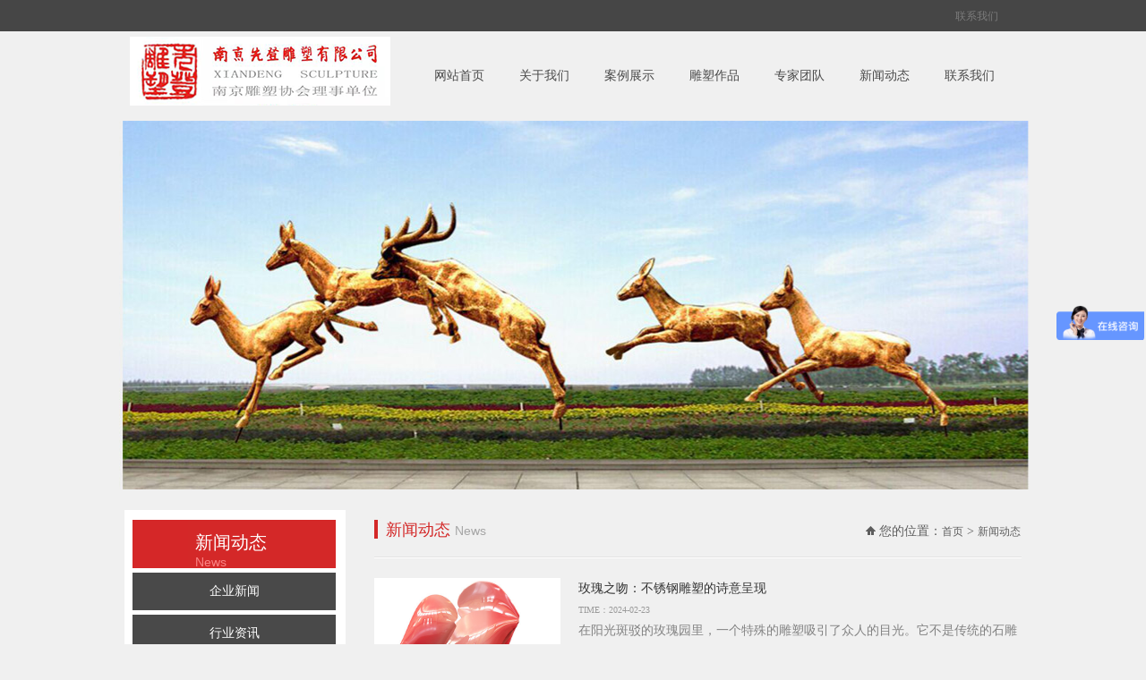

--- FILE ---
content_type: text/html
request_url: http://www.dsys2000.cn/newslist/list-2-21.html
body_size: 6590
content:
<!DOCTYPE html PUBLIC "-//W3C//DTD XHTML 1.0 Transitional//EN" "http://www.w3.org/TR/xhtml1/DTD/xhtml1-transitional.dtd">
<html xmlns="http://www.w3.org/1999/xhtml">
<head>
<meta http-equiv="Content-Type" content="text/html; charset=gb2312" />
<title>新闻动态-南京先登雕塑公司</title>
<meta name="Keywords" content="雕塑,南京雕塑,雕塑制作厂家,雕塑制作,雕塑制作厂,南京雕塑制作厂家,南京雕塑制作,不锈钢雕塑制作,玻璃钢雕塑制作,南京雕塑厂,不锈钢雕塑,玻璃钢雕塑,南京不锈蚀钢雕塑,南京玻璃钢雕塑" >
<meta name="Description" content="南京雕塑制作厂家找南京先登雕塑，南京先登雕塑厂专业从事各类雕塑制作设计，同时承接不锈钢雕塑、铸铜锻铜雕塑、玻璃钢雕塑制作加工和安装。南京雕塑制作厂家哪家好选南京先登雕塑厂。" >
<link href="/favicon.ico" rel="shortcut icon">
<link rel="stylesheet" type="text/css" href="/Templates/taoxin/css/css.css" />
<link rel="stylesheet" type="text/css" href="/Templates/taoxin/css/master.css" />	
<script type="text/javascript" src="/Templates/taoxin/js/jquery.js"></script>
<script type="text/javascript" src="/Templates/taoxin/js/slide.js"></script>
<script type="text/javascript" src="/Templates/taoxin/js/lihe.js"></script>
<!--[if IE]>
<script src="/Templates/taoxin/js/html5.js" type="text/javascript"></script>
<![endif]-->
</head>
<body>
<div class="top">
    <div class="top_cen"> 
      <ul>
       
        <li><a href="/contactus.html">联系我们</a> </li>
       
      </ul>
    </div>
  </div>
  <!--top-->
  <div class="header">
    <div class="header_lf"><a href="/"><img src="/Templates/taoxin/images/logo.png" alt="南京雕塑制作厂家先登雕塑" /></a></div>
    <div class="header_rt">
      <ul id="nav">
        <li class="mainlevel" id="mainlevel_01"><a href="/" id="MyHead_btag1"class="grey" >网站首页</a></li>
         
	    <li class="mainlevel" id="mainlevel_02"><a href="/aboutus.html" id="MyHead_btag2"  class="grey" >关于我们</a>
          <ul id="sub_01">
            
            <li><a href="/gsjj.html" >公司简介</a></li>
              
            <li><a href="/gswh.html" >企业文化</a></li>
              
            <li><a href="/ldzc.html" >厂区展示</a></li>
              
            <li><a href="/albumtlist/list-11-1.html" >荣誉资质</a></li>
              
            <li><a href="/fzlc.html" >合作客户</a></li>
              
            <li><a href="/jobtlist/list-46-1.html" >招聘启事</a></li>
              
          </ul>
        </li>
	   
	    <li class="mainlevel" id="mainlevel_02"><a href="/productlist/list-3-1.html" id="MyHead_btag2"  class="grey" >案例展示</a>
          <ul id="sub_01">
            
            <li><a href="/productlist/list-15-1.html" >城市雕塑制作</a></li>
              
            <li><a href="/productlist/list-16-1.html" >公共雕塑制作</a></li>
              
            <li><a href="/productlist/list-17-1.html" >园林景观制作</a></li>
              
            <li><a href="/productlist/list-43-1.html" >人物肖像制作</a></li>
              
            <li><a href="/productlist/list-53-1.html" >玻璃钢雕塑制作</a></li>
              
            <li><a href="/productlist/list-52-1.html" >铸铜锻铜雕塑制作</a></li>
              
            <li><a href="/productlist/list-51-1.html" >不锈钢雕塑制作</a></li>
              
            <li><a href="/productlist/list-18-1.html" >浮雕壁画制作</a></li>
              
            <li><a href="/productlist/list-19-1.html" >彩绘贴金</a></li>
              
            <li><a href="/productlist/list-34-1.html" >宗教造像</a></li>
              
            <li><a href="/productlist/list-45-1.html" >名家书画</a></li>
              
            <li><a href="/productlist/list-33-1.html" >石刻铭文</a></li>
              
            <li><a href="/productlist/list-32-1.html" >膜结构工程</a></li>
              
            <li><a href="/productlist/list-50-1.html" >铜鼎铸造</a></li>
              
            <li><a href="/html/about/diaosuchuzu.html" >雕塑租赁服务</a></li>
              
          </ul>
        </li>
	   
	    <li class="mainlevel" id="mainlevel_02"><a href="/productlist/list-4-1.html" id="MyHead_btag2"  class="grey" >雕塑作品</a>
          <ul id="sub_01">
            
            <li><a href="/productlist/list-20-1.html" >作品赏析</a></li>
              
          </ul>
        </li>
	   
	    <li class="mainlevel" id="mainlevel_02"><a href="/newslist/list-14-1.html" id="MyHead_btag2"  class="grey" >专家团队</a>
          <ul id="sub_01">
            
            <li><a href="/newslist/list-38-1.html" >设计团队</a></li>
              
            <li><a href="/newslist/list-39-1.html" >制作团队</a></li>
              
          </ul>
        </li>
	   
	    <li class="mainlevel" id="mainlevel_02"><a href="/newslist/list-2-1.html" id="MyHead_btag2"  class="grey" >新闻动态</a>
          <ul id="sub_01">
            
            <li><a href="/newslist/list-12-1.html" >企业新闻</a></li>
              
            <li><a href="/newslist/list-13-1.html" >行业资讯</a></li>
              
            <li><a href="/newslist/list-21-1.html" >雕塑知识</a></li>
              
            <li><a href="/videolist/list-24-1.html" >视频中心</a></li>
              
            <li><a href="/newslist/list-31-1.html" >通知公告</a></li>
              
          </ul>
        </li>
	   
	    <li class="mainlevel" id="mainlevel_02"><a href="/contactus.html" id="MyHead_btag2"  class="grey" >联系我们</a>
          <ul id="sub_01">
            
            <li><a href="/lxfs.html" >联系方式</a></li>
              
            <li><a href="/gbook/" >在线咨询</a></li>
              
            <li><a href="/about/about-29.html" >地理位置</a></li>
              
            <li><a href="/jtxl.html" >交通线路</a></li>
              
            <li><a href="/downlist/list-25-1.html" >资料下载</a></li>
              
          </ul>
        </li>
	   
      </ul>
    </div>
  </div>

<div class="nybanner">
  <div class="nybanc" style="background:url(/Images/nopic.jpg) no-repeat center;">&nbsp;</div>
</div>
<div class="ny">
    <div class="nyl">
    <div class="nystop">
	  <div class="cp">新闻动态<br><span>News</span></div>
	</div>
	<div class="nysbai">
	  <div class="rf1">
      
	  <a href='/newslist/list-12-1.html' >企业新闻</a>
      
	  <a href='/newslist/list-13-1.html' >行业资讯</a>
      
	  <a href='/newslist/list-21-1.html' >雕塑知识</a>
      
	  <a href='/videolist/list-24-1.html' >视频中心</a>
      
	  <a href='/newslist/list-31-1.html' >通知公告</a>
      
	  </div>
	</div>
    <div class="clear" style="height:10px"></div>	
    <div class="nyads"><script src="/inc/AspCms_AdvJs.asp?id=4" language="JavaScript"></script></div>
    <div class="clear" style="height:10px"></div>
  </div>
  <div class="nyr">
    <div class="nyrtop">
	  <div class="cp">
	    <div class="cpl">新闻动态<span>News</span></div>
		<div class="cpr"><img src="/Templates/taoxin/images/wz.jpg" />&nbsp;您的位置：<a href="/" title="首页">首页</a> > <a href="/newslist/list-2-1.html">新闻动态</a></div>
	  </div>
	</div>
	<div class="nyrbai">
      
      <div class="nynews">
	   <ul>
        
	     <li>
		   <div class="pl"><a href="/news/gsnews-1361.html" target="_blank"><img src="/upLoad/news/month_2402/202402231637138550.jpg" alt="玫瑰之吻：不锈钢雕塑的诗意呈现" /></a></div>
		   <div class="pr">
		     <div class="pt"><a href="/news/gsnews-1361.html" title="玫瑰之吻：不锈钢雕塑的诗意呈现" target="_blank">玫瑰之吻：不锈钢雕塑的诗意呈现</a></div>
			 <div class="ptime">TIME：2024-02-23</div>
			 <div class="pc">在阳光斑驳的玫瑰园里，一个特殊的雕塑吸引了众人的目光。它不是传统的石雕或铜雕，而是一个用不锈钢材料精心打造的现代雕塑。这个雕塑呈现了玫瑰花与嘴巴的造型，设计师是富有创意的东郭老师。它的存在，就像是一个...</div>
			 <div class="pm"><a href="/news/gsnews-1361.html" target="_blank"><img src="/Templates/taoxin/images/more.jpg" /></a></div>
		   </div>
		 </li>
         
	     <li>
		   <div class="pl"><a href="/news/gsnews-1360.html" target="_blank"><img src="/upLoad/news/month_2402/202402221710048668.jpg" alt="金属雕塑《三阳开泰》的材质、工艺与象征意义" /></a></div>
		   <div class="pr">
		     <div class="pt"><a href="/news/gsnews-1360.html" title="金属雕塑《三阳开泰》的材质、工艺与象征意义" target="_blank">金属雕塑《三阳开泰》的材质、工艺与象征意义</a></div>
			 <div class="ptime">TIME：2024-02-22</div>
			 <div class="pc">在这个充满艺术气息的时代，雕塑作品以其独特的艺术形式和深邃的文化内涵，成为我们生活中的一道亮丽风景线。今天，我们将详细解读一件引人注目的金属雕塑作品——《三阳开泰》。《三阳开泰》的作者是著名雕塑家东郭...</div>
			 <div class="pm"><a href="/news/gsnews-1360.html" target="_blank"><img src="/Templates/taoxin/images/more.jpg" /></a></div>
		   </div>
		 </li>
         
	     <li>
		   <div class="pl"><a href="/news/gsnews-1359.html" target="_blank"><img src="/upLoad/news/month_2402/202402211636401513.jpg" alt="大风起兮云飞扬——郭爱军泥塑作品的魅力与思考" /></a></div>
		   <div class="pr">
		     <div class="pt"><a href="/news/gsnews-1359.html" title="大风起兮云飞扬——郭爱军泥塑作品的魅力与思考" target="_blank">大风起兮云飞扬——郭爱军泥塑作品的魅力与思考</a></div>
			 <div class="ptime">TIME：2024-02-21</div>
			 <div class="pc">在当代艺术领域，郭爱军的作品以其独特的风格和深刻的内涵引起了广泛的关注。其泥塑作品“大风起兮云飞扬”更是如此，它不仅展现了郭爱军的艺术才华，更传达了一种深刻的思考和情感。首先，从作品的风格来看，“大风...</div>
			 <div class="pm"><a href="/news/gsnews-1359.html" target="_blank"><img src="/Templates/taoxin/images/more.jpg" /></a></div>
		   </div>
		 </li>
         
	     <li>
		   <div class="pl"><a href="/news/news-1358.html" target="_blank"><img src="/upLoad/news/month_2402/202402201702331909.jpg" alt="《绿肥红瘦》雕塑：探索艺术价值与未来发展潜力" /></a></div>
		   <div class="pr">
		     <div class="pt"><a href="/news/news-1358.html" title="《绿肥红瘦》雕塑：探索艺术价值与未来发展潜力" target="_blank">《绿肥红瘦》雕塑：探索艺术价值与未来发展潜力</a></div>
			 <div class="ptime">TIME：2024-02-20</div>
			 <div class="pc">在当代艺术领域中，雕塑作品的艺术价值与其所表达的概念、情感、设计技巧和材料选择密切相关。由知名艺术家东郭所创作的《绿肥红瘦》雕塑制作，以其独特的材质和设计理念，展现了非凡的艺术魅力与未来发展潜力。首先...</div>
			 <div class="pm"><a href="/news/news-1358.html" target="_blank"><img src="/Templates/taoxin/images/more.jpg" /></a></div>
		   </div>
		 </li>
         
	     <li>
		   <div class="pl"><a href="/news/gsnews-1357.html" target="_blank"><img src="/upLoad/news/month_2402/202402191547488169.jpg" alt="四时平安——苹果雕塑的魅力" /></a></div>
		   <div class="pr">
		     <div class="pt"><a href="/news/gsnews-1357.html" title="四时平安——苹果雕塑的魅力" target="_blank">四时平安——苹果雕塑的魅力</a></div>
			 <div class="ptime">TIME：2024-02-19</div>
			 <div class="pc">一个名为“四时平安”的苹果雕塑。这不仅仅是一个简单的艺术品，更是设计师东郭老师内心世界的完美诠释。“四时平安”这个名字，仿佛蕴含了四季的轮回、时间的流转，以及人们对美好生活的祈愿。而苹果这一形态，又代...</div>
			 <div class="pm"><a href="/news/gsnews-1357.html" target="_blank"><img src="/Templates/taoxin/images/more.jpg" /></a></div>
		   </div>
		 </li>
         
	     <li>
		   <div class="pl"><a href="/news/dszs-1296.html" target="_blank"><img src="/upLoad/news/month_2306/202306121653444317.jpg" alt="什么样的雕塑设计称为好的雕塑设计呢？" /></a></div>
		   <div class="pr">
		     <div class="pt"><a href="/news/dszs-1296.html" title="什么样的雕塑设计称为好的雕塑设计呢？" target="_blank">什么样的雕塑设计称为好的雕塑设计呢？</a></div>
			 <div class="ptime">TIME：2024-02-18</div>
			 <div class="pc">好的雕塑设计是一种独特的艺术形式，它可以通过形态、材料和色彩等多种元素来表达作者的创意和思想。一个好的雕塑设计不仅要具有美学价值，还要能够引起观众的共鸣和思考。一个好的雕塑设计应该具有美感。这包括了形...</div>
			 <div class="pm"><a href="/news/dszs-1296.html" target="_blank"><img src="/Templates/taoxin/images/more.jpg" /></a></div>
		   </div>
		 </li>
         
	     <li>
		   <div class="pl"><a href="/news/dszs-1128.html" target="_blank"><img src="/upLoad/news/month_2101/202101121628171403.gif" alt="广场雕塑制作的起源！" /></a></div>
		   <div class="pr">
		     <div class="pt"><a href="/news/dszs-1128.html" title="广场雕塑制作的起源！" target="_blank">广场雕塑制作的起源！</a></div>
			 <div class="ptime">TIME：2024-02-02</div>
			 <div class="pc">广场雕塑制作最初是起源于欧洲那边，最开始是起到一个点缀建筑和美化城市的作用。后来慢慢的，广场雕塑制作的影响力使这一种公众文化逐渐的处在一个独立的位置，就不再成为建筑物或者是广场的依附品。广场雕塑制作是...</div>
			 <div class="pm"><a href="/news/dszs-1128.html" target="_blank"><img src="/Templates/taoxin/images/more.jpg" /></a></div>
		   </div>
		 </li>
         
	     <li>
		   <div class="pl"><a href="/news/news-1199.html" target="_blank"><img src="/upLoad/news/month_2112/202112081556387496.jpg" alt="今天咋们来聊一聊翅膀造型雕塑制作的寓意！" /></a></div>
		   <div class="pr">
		     <div class="pt"><a href="/news/news-1199.html" title="今天咋们来聊一聊翅膀造型雕塑制作的寓意！" target="_blank">今天咋们来聊一聊翅膀造型雕塑制作的寓意！</a></div>
			 <div class="ptime">TIME：2024-02-01</div>
			 <div class="pc">做雕塑制作肯定都会有一定的寓意在里面！比如根据使用地点、场合等来深化他的造型与寓意！今天我们就说一说翅膀雕塑的寓意吧!现在越来越多的场景雕塑制作喜欢用翅膀型雕塑制作来装饰！翅膀有一系列美好的寓意：展翅...</div>
			 <div class="pm"><a href="/news/news-1199.html" target="_blank"><img src="/Templates/taoxin/images/more.jpg" /></a></div>
		   </div>
		 </li>
         
	     <li>
		   <div class="pl"><a href="/news/gsnews-1356.html" target="_blank"><img src="/upLoad/news/month_2401/202401311631199846.jpg" alt="&#8203;雕塑制作的艺术与工艺" /></a></div>
		   <div class="pr">
		     <div class="pt"><a href="/news/gsnews-1356.html" title="&#8203;雕塑制作的艺术与工艺" target="_blank">&#8203;雕塑制作的艺术与工艺</a></div>
			 <div class="ptime">TIME：2024-01-31</div>
			 <div class="pc">雕塑制作是一门融合艺术与工艺的技艺，它要求雕塑家具备独特的创意、精湛的技艺以及对材料的深入了解。在雕塑制作过程中，艺术家们通过巧妙的构思和精湛的技艺，将一块块平凡的物质转化为具有审美价值的艺术品。雕塑...</div>
			 <div class="pm"><a href="/news/gsnews-1356.html" target="_blank"><img src="/Templates/taoxin/images/more.jpg" /></a></div>
		   </div>
		 </li>
         
	     <li>
		   <div class="pl"><a href="/news/news-1250.html" target="_blank"><img src="/upLoad/news/month_2210/202210191507525331.jpg" alt="今天我们来分享几组园林景观制作供您选择！" /></a></div>
		   <div class="pr">
		     <div class="pt"><a href="/news/news-1250.html" title="今天我们来分享几组园林景观制作供您选择！" target="_blank">今天我们来分享几组园林景观制作供您选择！</a></div>
			 <div class="ptime">TIME：2024-01-30</div>
			 <div class="pc">现在越来越多的地方喜欢用雕塑制作来装饰空间，特别是园林景观雕塑，但是在方案的选择上举棋不定。今天就听先登雕塑小编给您介绍几款园林景观制作：1、铜缸铜缸又名铜雕风水缸，是园林雕塑中的吸财之物。这源于古代...</div>
			 <div class="pm"><a href="/news/news-1250.html" target="_blank"><img src="/Templates/taoxin/images/more.jpg" /></a></div>
		   </div>
		 </li>
         
	   </ul>
	 </div>
     
	 <div class="pages"><a href='/newslist/list-2-1.html'>首页</a><a href='/newslist/list-2-20.html'>上一页</a><a href="/newslist/list-2-20.html">20</a><span class='nolink'>21</span><a href="/newslist/list-2-22.html">22</a><a href="/newslist/list-2-23.html">23</a><a href="/newslist/list-2-24.html">24</a><a href='/newslist/list-2-22.html'>下一页</a><a href='/newslist/list-2-93.html'>尾页</a> </div>
      
	</div>
  </div>
</div>


<script type="text/javascript" src="/inc/AspCms_Statistics.asp"></script><div class="footer_c">
    <div class="footer">
        <div class="f_content"><p align="left">先登南京<a href="http://www.dsys2000.cn">雕塑制作厂家</a>主营 | <a href="http://www.dsys2000.cn/">雕塑制作</a>  | <a href="http://www.dsys2000.cn/">不锈钢雕塑制作</a> | <a href="http://www.dsys2000.cn/productlist/list-52-1.html">铜雕塑制作</a> | <a href="http://www.dsys2000.cn/">玻璃钢雕塑制作</a> <br />
            地址：南京市江宁区谷里街道牛首大道振容路1号 &nbsp;&nbsp;&nbsp; &nbsp; 手机：13913818982 <br />
        版权所有：南京先登雕塑公司&nbsp;</p>   
        </div>
        <div class="share_i fr">
            <div class="xml_map"> <!-- 跳转到联系我们 -->
                <a href="/sitemap.txt">
                    网站地图（xml/html）
                </a>
            </div>
        </div>
    </div>
</div><script>
var _hmt = _hmt || [];
(function() {
  var hm = document.createElement("script");
  hm.src = "https://hm.baidu.com/hm.js?5891d48c6a2bfac1f31c66594325dd0e";
  var s = document.getElementsByTagName("script")[0]; 
  s.parentNode.insertBefore(hm, s);
})();
</script>
<script type="text/javascript" src="https://s5.cnzz.com/z_stat.php?id=1277589602&web_id=1277589602"></script> 
</body>
</html>

--- FILE ---
content_type: text/css
request_url: http://www.dsys2000.cn/Templates/taoxin/css/css.css
body_size: 5998
content:
/* 通用默认样式-------------------------------------- */
body {background-color:#F0F0F0;margin:0px;text-align:center; font-size:12px; color:#494949; font-family:Microsoft YaHei,"宋体";}
td {font-family:"宋体";font-size: 13px;color:#494949;WORD-WRAP: break-word;}
ul{border:0px; padding:0px; margin:0px;}
li{border:0px; padding:0px; margin:0px; list-style-type:none;}
span{border:0px; padding:0px; margin:0px;}
p{border:0px; padding:0px; margin:0px;}
div{border:0px; padding:0px; margin:0px;}
from{border:0px; padding:0px; margin:0px; font-size:12px;}
img{border:0px; padding:0px; margin:0px;}
A:link   {font-family:Microsoft YaHei,"宋体";font-size:12px;color: #494949; text-decoration:none;}
A:visited{font-family:Microsoft YaHei,"宋体";font-size:12px;color: #494949; text-decoration:none;}
A:hover  {font-family:Microsoft YaHei,"宋体";font-size:12px;color: #D42828; text-decoration:none;}
A:active {font-family:Microsoft YaHei,"宋体";font-size:12px;color: #D42828; text-decoration:none;}
.clear { clear:both;}

/*头部样式*/
.top{width:100%; height:35px; background:#464646; clear:both;}
.top_cen{width:980px; height:35px; margin:0 auto;}
.top_cen ul{float:right; height:100%;}
.top_cen ul li{float:left; line-height:35px; color:#7c7c7c;}
.top_cen ul li a{padding:0px 15px; font-family:"宋体"; color:#7c7c7c;}
.top_cen ul li a:hover{color:#fff;}
.top_cen img{float:right; padding:7px 0px 0px 10px}
.header{width:990px; height:100px; margin:0 auto; clear:both;}
.header_lf{float:left; padding-top:20px;}
.header_rt{float:right; width:670px; height:100%;}
.grey{color:#666;}
#nav{width:100%; margin:auto;}
#nav .mainlevel{float:left; width:95px;/*IE6 only*/ height:100px; line-height:100px; background:none;}
#nav .mainlevel a{width:95px; text-decoration:none; font-family:"微软雅黑"; line-height:100px; display:block; text-align:center; font-size:14px; margin-left:0px;}
#nav .mainlevel a:hover,.mainlevel a.active{color:#fff; text-decoration:none; background:url(../images/nav_libg.jpg) no-repeat center;}
#nav .mainlevel ul{display:none; position:absolute; background:#eb7724; padding:10px 0px; z-index:99;}
#nav .mainlevel li{width:95px;/*IE6 only*/ height:30px; line-height:30px;}
#nav .mainlevel li a{width:100%;/*IE6 only*/height:22px; display:block; background:none; color:#fff; line-height:30px; font-size:12px; font-weight:normal;}
#nav .mainlevel li a:hover{width:100%;/*IE6 only*/ height:30px; background:#fff; color:#eb7724;}


.dh{width:706px; height:67px; margin-top:5px;}
.dh ul {text-align:left; padding-left:28px}
.dh ul li{float:left;text-align:center; line-height:18px; margin-left:0px; }
.dh ul li.li1{width:1px; height:60px; float:left; padding-top:7px}
.dh ul li a {color:#7D7D7D;height:49px; padding-top:18px;width:96px; font-size:16px; font-family:"微软雅黑"; display:block}
.dh ul li a span {color:#A6A6A6;font-size:10px;font-weight:normal; font-family:Arial;}
.dh ul li:hover,.dh li:hover a {background-color:#D32727;color:#ffffff;}
.dh ul li:hover span {color:#ffffff;font-size:10px;font-weight: normal; font-family:Arial;}
.dh ul li .cur{ background-color:#D32727;height:49px; width:96px;color:#ffffff;}
.dh ul li .cur span {color: #ffffff;font-size:10px;font-weight: normal; font-family:Arial;}
.dh ul li ul {list-style-type: none;left: -999em; width:96px; position: absolute; padding:0px; z-index:100; top:139px;} 
.dh ul li ul li{width:96px; background:#d32727; border-top:1px solid #ea2e2e;} 
.dh ul li ul li a{width:96px;text-align:center; height:36px;line-height:36px; display:block; font-size:13px; padding:0px}
.dh ul li ul li a:visited {color:#fff;text-decoration:none; } 
.dh ul li ul li a:hover {text-decoration:none;font-weight:normal; background:#ea2e2e; } 
.dh ul li:hover ul { left: auto; } 

.tzgg {width:1002px; background:#ffffff url(../images/tzl.jpg) no-repeat left; height:29px; margin:0 auto; padding-top:9px}
.tzgg ul li { line-height:20px; height:20px; width:500px}
.tzgg ul li span { float:right}
/*底部样式*/
.foot{
width:100%; background-color:#1D1D1D; overflow:hidden;}
.footc{
width:1002px; margin:0px auto; overflow:hidden;}
.message{
width:589px; height:386px; float:left; background-image:url(../images/mes.jpg);}
.message .cp{
padding:112px 0 0 5px; text-align:left;}
.message .cp1{
margin-top:18px;}
.message .cp1 input{
height:25px; line-height:25px; text-align:left; width:188px; background-image:url(../images/input.jpg); border:0px; color:#666666; padding-left:10px; margin-right:75px;}
.message .cp2{
margin-top:18px;}
.message .cp2 textarea{
width:461px; height:81px; background-image:url(../images/txt.jpg); border:0px; padding:10px 0 0 10px; font-size:12px; color:#666666;}
.message .cp3{
padding:18px 0 0 0px;}
.message .cp3 .mbtn{
width:73px; height:27px;}
.footcr{
width:413px; float:left;}
.btel{
width:413px; height:186px; overflow:hidden;}
.cop{
width:413px; height:200px; background-image:url(../images/foot.jpg);}
.cop .cp{
padding:15px 0 0 19px; text-align:left; color:#656565; height:38px;}
.cop .cp1{
padding:0px 0 0 19px; text-align:left; color:#353535; line-height:18px; height:45px;}
.cop .cp1 span{font-weight:bold; color:#707070;}
.cop .cp2{
padding:0px 0 0 19px; text-align:left; line-height:18px; color:#434343; width:358px;}
.cop .cp1 a:link,.cop .cp2 a:link   {color: #434343; text-decoration:none;}
.cop .cp1 a:visited,.cop .cp2 a:visited{color: #434343; text-decoration:none;}
.cop .cp1 a:hover,.cop .cp2 a:hover  {color: #ffffff; text-decoration:none;}

/*首页样式*/
.c{
width:1002px; margin:0px auto; overflow:hidden;}
.cul{width:260px; height:352px; float:left; background-image:url(../images/cul.jpg);}
.cul .cpt {height:46px; text-align:left; padding-top:16px; padding-left:3px}
.cul .cp{padding:10px 15px 0px 11px; line-height:24px; text-align:left; color:#555555; height:256px;}
.cul .cp img { margin-bottom:12px}
.cul .cp1{text-align: right; padding-right:20px;}
.cul .cp1 a:link   {color: #d32727; text-decoration:none;}
.cul .cp1 a:visited{color: #d32727; text-decoration:none;}
.cul .cp1 a:hover  {color: #d32727; text-decoration:underline;}
.news{
width:742px; float:left;}
.newst{
width:742px; height:46px; overflow:hidden; position:relative}
.newst a {width:80px; height:14px; display:block; background:url(../images/gd.jpg); position:absolute;top:20px; right:10px}
.newsc{
width:742px; height:306px; float:left;}
.newsc ul{
padding:8px 0 0 25px; text-align:left;}
.newsc li{
width:226px; height:298px; float:left; background-image:url(../images/newsp.jpg); margin-left:13px;}
.newsc li .pp{
width:208px; height:152px;margin:8px 0 0 9px;}
.newsc li .pp img{
width:208px; height:152px;}
.newsc li .cp{
padding:19px 0 0 10px; text-align:left; height:38px;}
.newsc li .cp1{
line-height:17px; text-align:left; color:#9a9a9a; font-size:12px; padding:0 0 0 10px}
.newsc li .cp1 span{
font-size:10px; font-family:Arial;}
.newsc li a {
color:#666666;float:left;height:298px;width:226px; font-size:14px;}
.newsc li a:hover {
background-image:url(../images/newsp1.jpg);color:#ffffff;}
.newsc li a:hover .cp1{
color:#FFFFFF;}
.c1t{width:1002px; height:71px; margin:0px auto; overflow:hidden; position:relative}
.c1t a {width:80px; height:14px; display:block; background:url(../images/gd.jpg); position:absolute;top:40px; right:10px}
.c1c { background:#f4f4f4}
.c1cl {width:1102px; height:282px;overflow:hidden;margin:0px auto;}
.runlist {height:227px; margin-top:30px}
.movead {zoom:1; width:1102px; margin:0 auto;position:relative;z-index:11;height:227px;}
.movead .pcont { float:left;  width:989px;height:227px; overflow:hidden; margin:0 6px 0 5px; padding:0px 6px 0 0;}
.movead .ScrCont {width: 32766px; zoom: 1}
.movead #List1_1 {FLOAT: left}
.movead #List2_1 {FLOAT: left}
.movead .LeftBotton { background:url(../images/arrow_l.png) no-repeat center; float: left; width: 48px; height:74px; margin-top:80px}
.movead .LeftBotton:hover { background:url(../images/arrow_l_on.png) no-repeat center;}
.movead .RightBotton {background:url(../images/arrow_r.png) no-repeat center; float: left; width: 48px; height:74px; margin-top:80px}
.movead .RightBotton:hover { background:url(../images/arrow_r_on.png) no-repeat center;}
.movead .pl  {width:233px;height:227px;margin:0 8px;text-align:center;float:left;overflow:hidden;}
.movead .pl img {display: block; CURSOR: pointer; width:225px; height:182px; float:left;border:1px solid #d8d8d8;padding:3px; margin-bottom:20px}
.movead .pl a:hover img { border:1px solid #c4c2c2}


.c2{
width:1002px; margin:0px auto; overflow:hidden;}
.c2l{
width:700px; height:450px; float:left; background:url(../images/gukes.jpg) no-repeat top;}
.c2l .cp1{
padding:44px 42px 0 0; text-align:right; color:#FFFFFF;}
.c2l .cp{
padding:0px; text-align:left; overflow:hidden;}
.c2l .cp .cpl{
width:215px; height:143px; float:left; margin:18px 0 0 1px;}
.c2l .cp .cpl img{
width:215px; height:143px;}
.c2l .cp .cpr{
width:440px; float:left; padding:24px 0 0 20px;}
.c2l .cp .cpr a:link   { font-size:14px;color: #4e4e4e; text-decoration:none;}
.c2l .cp .cpr a:visited{ font-size:14px;color: #4e4e4e; text-decoration:none;}
.c2l .cp .cpr a:hover  { font-size:14px;color: #D32727; text-decoration:none;}
.c2l .cp .cpr span{
color:#757575; line-height:18px; text-align:left;}
.c2l ul{
padding:0px; text-align:left;}
.c2l li{
width:327px; height:69px; float:left; margin-right:23px; margin-top:20px;}
.c2l li a {
float:left;height:69px;width:327px;font-size:14px;color: #4e4e4e;}
.c2l li a:hover{
background-color:#1D1D1D; color:#FFFFFF;}
.c2l li a:hover .pp{
background-color:#1D1D1D;}
.c2l li a:hover span{
color:#FFFFFF;}
.c2l li .pp{
width:69px; height:69px; background-color:#D32727; text-align:center; font-size:48px; line-height:69px; font-family:Arial; color:#FFFFFF; float:left;}
.c2l li .pf{
width:248px; float:left; line-height:24px; padding-left:10px; padding-top:3px}
.c2l li .pf span{
line-height:18px; color:#757575; text-align:left; font-size:12px;}
.c2r{
width:302px; float:left;}
.videot{
width:302px; height:78px; overflow:hidden; position:relative}
.videot a {width:80px; height:14px; display:block; background:url(../images/gd.jpg); position:absolute;top:44px; right:10px}
.video{
width:302px; height:209px; overflow:hidden;}
.ads{
width:302px; height:102px; margin-top:12px;}
.c3{
width:1002px; margin:0px auto; overflow:hidden;}
.c3 .cp{
text-align:right; padding:20px 5px 0 0; font-family:Arial; font-size:10px; color:#FFFFFF;}
.c3l{
width:301px; float:left;}
.c3lt{
width:301px; height:39px; background-image:url(../images/gsxwt.jpg); overflow:hidden;}
.c3lc{
width:301px; height:207px;}
.c3lc ul{
padding:0px 0 0 0px; text-align:left;margin-top:18px}
.c3lc li{
line-height:28px; text-align:left;background:url(../images/nico.jpg) no-repeat left 13px; padding-left:10px; float:left; margin-left:0px; width:290px; margin-top:0px;}
.c3lc li a:link   {color: #4f4f4f; text-decoration:none;}
.c3lc li a:visited{color: #4f4f4f; text-decoration:none;}
.c3lc li a:hover  {color: #D32727; text-decoration:none;}
.c3lc span{
float:right; color:#4f4f4f;}
.c3c{
width:301px; float:left; margin-left:50px;}
.c3ct{
width:301px; height:39px; background-image:url(../images/hyzxt.jpg); overflow:hidden;}
.c3cc{
width:301px; height:207px;}
.c3cc ul{padding:0px 0 0 0px; text-align:left; margin-top:18px}
.c3cc li{line-height:28px; text-align:left;background:url(../images/nico.jpg) no-repeat left 13px; padding-left:10px; float:left; margin-left:0px; width:290px; margin-top:0px;}
.c3cc li a:link   {color: #4f4f4f; text-decoration:none;}
.c3cc li a:visited{color: #4f4f4f; text-decoration:none;}
.c3cc li a:hover  {color: #D32727; text-decoration:none;}
.c3cc span{
float:right; color:#4f4f4f;}
.c3r{
width:302px; float:left; margin-left:48px;}
.c3rt{
width:301px; height:39px; background-image:url(../images/skt.jpg); overflow:hidden;}
.c3rc{
width:301px; height:207px;}
.c3rc ul{
padding:0px 0 0 0px; text-align:left;margin-top:18px}
.c3rc li{
line-height:28px; text-align:left;background:url(../images/nico.jpg) no-repeat left 13px; padding-left:10px; float:left; margin-left:0px; width:290px; margin-top:0px;}
.c3rc li a:link   {color: #4f4f4f; text-decoration:none;}
.c3rc li a:visited{color: #4f4f4f; text-decoration:none;}
.c3rc li a:hover  {color: #D32727; text-decoration:none;}
.c3rc span{
float:right; color:#4f4f4f;}

/*内页样式*/
.nybanner{width:100%; background-color:#2B2B2B; overflow:hidden;}
.nybanc{ height:412px; margin:0px auto; overflow:hidden; width:102%;}
.ny{
width:1002px; margin:0px auto; overflow:hidden; margin-top:23px; margin-bottom:20px;}
.nyl{
width:247px; float:left; background-color:#FFFFFF;}
.nystop{
width:227px; height:54px; background:#D42828 url(../images/l.jpg) no-repeat left; margin-left:9px; margin-top:11px;}
.nystop .cp{
padding:12px 0 0 70px;font-size:20px; color:#ffffff; text-align:left; font-family:"微软雅黑";}
.nystop .cp span{
font-size:14px; color:#ffffff;font-family:Arial; font-weight:normal; color:#f98484}
.nysbai{
width:227px; height:auto;}
.nysbai .rf1{padding:0px 0 0px 9px; text-align:left;}
.nysbai .rf1 a{ color:#ffffff;display:block;width:227px;height:42px;line-height:42px; text-align:center; background-color:#494949; margin-top:5px; font-size:14px;}
.nysbai .rf1 a:hover,.nysbai .rf1 a.cur{color:#ffffff;background-color:#D42828;width:227px; height:42px; text-align:center;line-height:42px; font-size:14px;}
.nyads{
width:227px; height:227px; margin-left:9px; margin-top:10px; margin-bottom:9px;}
.nyr{
width:723px; float:left; margin-left:32px;}
.nyrtop{width:723px; height:53px; background:url(../images/nyrtop.jpg) no-repeat left top; overflow:hidden; border-bottom:1px solid #FFF}
.nyrtop .cp{
padding:0px; text-align:left; height:52px; border-bottom:1px solid #e3e2e2}
.nyrtop .cp .cpl{
width:200px; float:left; padding:10px 0 0 13px; font-size:18px; color:#d32727; text-align:left; font-family:"微软雅黑";}
.nyrtop .cp .cpl span{
font-family:Arial; font-size:14px; color:#a6a6a6; padding-left:5px; font-weight:normal;}
.nyrtop .cp .cpr{
width:509px; text-align:right; padding:15px 0 0 0; float:left; color:#5d5d5d;}
.nyrtop .cp .cpr a:link   {color: #5d5d5d; text-decoration:none;}
.nyrtop .cp .cpr a:visited{color: #5d5d5d; text-decoration:none;}
.nyrtop .cp .cpr a:hover  {color: #D42828; text-decoration:none;}
.nyrbai{
width:723px; min-height:400px; _height:400px; text-align:left;}

/*产品页*/
.nyrbai .mypro{
padding:0px 0 10px 0; text-align:left; overflow:hidden;}
.nyrbai .mypro ul{
padding:8px 0 0 0px; text-align:left; width:723px;}
.nyrbai .mypro li{
width:226px; height:218px; float:left; background-image:url(../images/newsp.jpg); margin-right:15px; margin-top:20px;}
.nyrbai .mypro li .pp{
width:208px; height:152px;margin:8px 0 0 9px;}
.nyrbai .mypro li .pp img{
width:208px; height:152px;}
.nyrbai .mypro li .cp{
padding:5px 0 0 0px; text-align:center; height:38px; line-height:38px}
.nyrbai .mypro li .cp1{
line-height:20px; text-align:left; color:#9a9a9a; font-size:12px; padding:0 0 0 10px}
.nyrbai .mypro li a {
color:#666666;float:left;height:218px;width:226px; font-size:14px;}
.nyrbai .mypro li a:hover {
background-image:url(../images/newsp1.jpg);color:#ffffff;}
.nyrbai .mypro li a:hover .cp1{
color:#FFFFFF;}

.pimgt {margin-top:20px}
.pimg {width:300px;border:1px solid #FFF; text-align:center; padding:10px 0px;margin-left:200px; float:left}
.ptxt {width:700px;text-align:center;padding:10px 0px;}
.ptxt .ntit { font-size:14px; color:#d42828}
.ptxt span {paddding-bottom:10px; color:#999}
.pcon {height:36px; border-bottom:1px solid #FFF; border-top:1px solid #e3e2e2; margin-bottom:20px;}
.pcontxt {height:34px; border-bottom:1px solid #e3e2e2; border-top:1px solid #fff; font-size:14px; line-height:34px; font-weight:bold; background:url(../images/hd.jpg) no-repeat 5px center; padding-left:30px}


/*新闻页*/
.nyrbai .nynews{
padding:10px 0 10px 0px; text-align:left;}
.nyrbai .nynews ul{
text-align:left;}
.nyrbai .nynews li{
text-align:left;border-bottom:1px dotted #B6B6B6; margin-top:12px; padding-bottom:12px; overflow:hidden;}
.nyrbai .nynews li .pl{
width:208px; height:152px; float:left;}
.nyrbai .nynews li .pl img{
width:208px; height:152px;}
.nyrbai .nynews li .pr{
width:494px; float:left; margin-left:20px;}
.nyrbai .nynews li .pr .pt{text-align:left; line-height:24px;}
.nyrbai .nynews li .pr .pt a:link   { font-size:14px;color: #313131; text-decoration:none;}
.nyrbai .nynews li .pr .pt a:visited{ font-size:14px;color: #313131; text-decoration:none;}
.nyrbai .nynews li .pr .pt a:hover  { font-size:14px;color: #D42828; text-decoration:none;}
.nyrbai .nynews li .pr .ptime{
text-align:left; font-size:10px; color:#9a9a9a; line-height:23px;}
.nyrbai .nynews li .pr .pc{
text-align:left; line-height:24px; color:#828282; height:91px}
.nyrbai .nynews li .pr .pm{
text-align:left; padding:0px;}
.nyrbai .nynews li .pr .pm img{
width:80px; height:14px;}

/*新闻详细页*/
.nyrbai .nyrp2{padding:20px 0 0 0px; text-align:center; font-size:18px; font-weight:bold; color:#000000; margin-bottom:25px}
.nyrbai .nyrp3{padding:10px 0 10px 0; color:#B2B2B2; text-align:center; margin:0 0px 10px 0px; background:#f7f6f6}
.nyrbai .nyrp4 { font-size:13px; height:auto; padding:0px; text-align:left; line-height:200%;}
.nyrbai .nyrp4 p{font-size:13px; text-align:left;line-height:200%;}
.nyrbai .nyrp6 {background:#2b2b2b; text-align:center; padding:1px 0px 0px 0px;margin:0 0px 15px 0px;}
.nyrbai .nyrpsp {background:#fff; text-align:center; padding:1px 0px 0px 0px;margin:0 0px 15px 0px;}
.nyrbai .nyrbc7 { margin-top:10px}
.nyrbai .nyrbc7 li {border:1px dotted #c1c1c1; line-height:30px; margin-bottom:10px; padding-left:5px}
.nyrbai .nyrp8 {background:#2b2b2b; text-align:center; margin:0 0px 15px 0px; padding:3px 0px}

.dwnews {padding:10px 0 10px 0px; text-align:left;}
.dwnews li {line-height:38px; text-align:left; border-bottom:1px dotted #B6B6B6; background:url(../images/nico.jpg) no-repeat 3px center; padding-left:15px}
.dwnews li span { float:right}

.down {height:36px; border:1px dotted #B6B6B6; margin-top:10px; background:url(../images/down.png) no-repeat 5px center; line-height:36px; padding-left:50px}
.down a { font-size:14px; color:#d42828}
.down span { color:#999; margin-left:10px}

/*上下页*/
.pages{padding-top:21px;padding-bottom:21px; text-align:center;}
.pages span,.pages a{background:#d32727;line-height:20px; padding:4px 8px 4px 8px; border:1px solid #d32727; margin-right:5px;color:#fff; display:inline;}
.pages a:hover {background:#1d1d1d; border:1px solid #1d1d1d; color:#FFFFFF;}
.pages span.nolink{ background:#1d1d1d; border:1px solid #1d1d1d; color:#FFFFFF; font-weight:bold; }
.pages select { padding:3px 0px; border:1px solid #d32727} 


/*单页*/
.nyrbai .nyrp5 { font-size:13px; height:auto; padding:15px 0px 0px 0px; text-align:left; line-height:200%;}
.nyrbai .nyrp5 p{font-size:13px; text-align:left;line-height:200%;}


/*留言页*/


.metlist{ margin-bottom:10px; border:6px solid #dedede; padding:5px;}
.metlist dt{ border-bottom:1px dotted #cdcdcd; padding:4px 0px 8px 3px; margin-bottom:5px;}
.metlist dt span.name{ color:#d42828; font-size:14px; font-weight:bold}
.metlist dt span.time{ padding-left:8px; color:#999;}
.metlist dd { padding:0px; margin:0px}
.metlist dd.info {padding:4px 0px 10px 3px;}
.metlist dd.reinfo { color:#ac0505;padding:8px 0px 4px 3px; border-top:1px dotted #cdcdcd;}
.ctitle{ margin:10px 0px 10px; padding:5px 20px; background:url(../images/dt-7.gif) no-repeat left center; *background-position:left 17px; font-size:14px; border-bottom:1px dotted #ccc;}

#messagetable { margin:0px auto;}
.ly {height:24px; line-height:24px; border:1px solid #CCC;border-radius:5px; padding:0px 3px; font-family:Microsoft YaHei,"宋体"; font-size:12px}

.textarea-text {border:1px solid #CCC;border-radius:5px; padding:3px;font-family:Microsoft YaHei,"宋体"; font-size:12px}

.submit {width:147px; height:44px; background:url(../images/tij.png); border:none; cursor:pointer}
.submit:hover {background:url(../images/tij2.png);}

.nyjob {padding:10px 0 10px 0px; text-align:left;}
.nyjob li {height:36px; line-height:36px; border-bottom:1px dashed #dddbdb; background:url(../images/nico2.jpg) no-repeat left center; padding-left:12px}
.nyjob li:hover {background:url(../images/nico.jpg) no-repeat left center; }
.nyjob li span { float:right}
.nyrbai .ypzw { text-align:center; margin:15px;}
.nyrbai .ypzw a {padding:6px 0px; font-size:14px; background:#494949; display:block; color:#FFF; width:100px; text-align:center}
.nyrbai .ypzw a:hover { background:#d42828}
.inly { border:1px solid #ccc; padding:0px 3px; height:26px; line-height:26px; font-family:Microsoft Yahei;border-radius:5px;}


/*map*/

.map { text-align:left;line-height:30px;}
.map .mapcn { padding:5px 0px; border:1px dashed #dbdddd; margin-bottom:10px; padding-left:10px}
.map .mapcn:hover { background:#f9f8f8}
.map .mapcn h2 { font-size:14px}
.map .mapcn .erji {color:#9d191c; margin-right:10px}
.map .mapcn .snaji { margin:0px 5px}
/*footer*/

.f_pic{
	width: 257px;
	height: 114px;
	text-align: right;
	float: left;
}
.f_pic img{
	margin-top: 37px;
}


--- FILE ---
content_type: text/css
request_url: http://www.dsys2000.cn/Templates/taoxin/css/master.css
body_size: 10141
content:
@charset "utf-8";
/*

*/
 
body,ul,ol,li,p,h1,h2,h3,h4,h5,h6,form,fieldset,table,td,img,div,dl,dt,dd,input
{margin:0;padding:0;}
body,input,textarea{font-size:14px;color:#666666; font-family: '微软雅黑';}
img{border:none;}
ul,ol,li,a{list-style:none;text-decoration: none;}
input,select,textarea{outline:none; border:none; background:#FFF;}
textarea{resize:none;}
 
/*清浮动*/
.clearfix:after{content:"";display:block;clear:both;}
.clearfix{zoom:1;}
 
/*公共部分*/
.fl{ float: left; } /*左浮动*/
.fr{ float: right;} /*右浮动*/
.c { clear: both; } /*清浮动*/
.dn{ display: none; } /*不显示*/

/* ------------------------------------------index----------------------------------- */

/* 头部 */

/* 顶部样式 */
.h_top_c{
	width: 100%;
	height: 45px;
	background-color: #000000;
}
.h_top,.h_mid{
	width: 1000px;
	margin:0 auto;
	position: relative;
}
.h_top div{
	float: left;
	height: 45px;
	line-height: 45px;
	padding-left: 45px;
	font-size: 16px;
	color:#fff;
	background: url(../images/0013920_45.png) no-repeat left 10px;
}
.h_top span{
	position: absolute;
	top: 12px;
	right: 0;
	color:#ffd200;
	font-size: 16px;
}
/* 顶部样式 end*/

/* logo search */
.h_mid_c{
	width: 100%;
	height: 97px;
	background-color: #23201d;
	position: relative;
	z-index: 99;
}
.logo{
	float: left;
	margin-top: 20px;
}

.search{
	float: right;
/* 	width: 294px; */
	margin-top: 12px;
	margin-right: 42px;
}
.s_c{
/* 	width: 243px; */
	height: 35px;
	float: left;
/* 	border:1px solid #220630; */
	position: relative;
	z-index: 10;
}
.search_text{
	width: 242px;
	height: 32px;
	line-height: 32px;
	background-color: #fff;
	text-indent: 6px;
	color:#707070;
	float: left;
	border:1px solid #d4d4d4;
	margin-right: 3px;
	font-family: "宋体";
}
.drop_down{
	float: left;
	width: 73px;
	height: 35px;
	line-height: 35px;
	color:#39114e;
	padding-left: 10px;
	background:url(../images/drop_down_icon_03.png) no-repeat 90% center;
	cursor: pointer;
}
.drop_down:hover{
	color:#763696;
}
.dd_list{
	width: 83px;
	position: absolute;
	top: 35px;
	right: 0;
	z-index: 9;
	background-color: #efe6f3;
}
.dd_list span{
	display: inline-block;
	width: 73px;
	padding-left: 10px;
	height: 35px;
	overflow: hidden;
	white-space: nowrap;
	-ms-text-overflow: ellipsis;
	text-overflow: ellipsis;
	line-height: 35px;
	color:#39114e;
	cursor: pointer;
}
.dd_list span:hover{
	color:#763696;
}
.current_dd_span{
	color:#fff!important;
	background-color: #220630;
}
.search_submit{
	width: 34px;
	height: 34px;
	float: left;
	background: #23201d url(../images/0013920_45.png) no-repeat 5px -92px;
	cursor: pointer;
	border-radius: 4px;
}
.search_submit:hover{
	opacity: 0.9;
	filter: alpha(opacity=90);
}
.h_mid_news{
	height: 60px;
	background-color: #eeeeee
}
.h_mid_news_c{
	width: 1000px;
	height: 60px;
	margin:0 auto;
	background: url(../images/0013992_17.jpg) no-repeat right 34px;
}
.h_mid_news_c_nn{
	width: 300px;
	height: 60px;
	line-height: 60px;
	color:#1a1d22;
	font-size: 12px;
	font-family: "宋体";
	overflow: hidden;
	white-space: nowrap;
	-ms-text-overflow: ellipsis;
	text-overflow: ellipsis;
	background: url(../images/0013992_11.jpg) no-repeat left 10px;
	padding-left: 34px;
}
/* logo search end*/

/* 头部 end*/



/* icon_nav */
.icon_nav_c{
	width: 100%;
	height: 269px;
	background-color: #ebebeb;
	overflow: hidden;
	border-bottom: 1px solid #dfdfdf;
}
.icon_nav{
	width: 1000px;
	margin:0 auto;
}
.icon_nav_title{
	width: 118px;
	height: 118px;
	background-color: #632781;
}
.icon_nav_title{
	float: left;
	margin-top: 24px;
}
.icon_nav_title:hover{
	opacity: 0.95;
	filter: alpha(opacity=95);
}
.icon_nav_title a h2{
	width: 60px;
	height: 63px;
	line-height: 32px;
	margin:0 auto;
	padding-top: 10px;
	font-size: 30px;
	color:#f1a4f0;
	font-weight: normal;
}
.icon_nav_title a span{
	display: block;
	height: 33px;
	line-height: 33px;
	text-align: center;
	color:#79369a;
	background-color: #4b1865;
	font-size: 18px;
	font-weight: bold;
	margin-top: 12px;
}
.icon_nav_list{
	float: left;
	margin-left: 10px;
	margin-top: 30px;
}
.icon_nav_list ul li{
	float: left;
	width: 70px;
	margin:0 8px;
	text-align: center;
}
.icon_nav_list ul li a span{
	display: block;
	margin-top: 10px;
	font-size: 16px;
	color:#390f4e;
}
.icon_nav_list ul li img{
	border-radius: 5px;
}
.icon_nav_list ul li:hover img{
	-webkit-box-shadow: 0 2px 2px #531272;
	box-shadow: 0 2px 2px #531272;
}

/* main */
.main_c{
	width: 100%;
/* 	background-color: #efe6f3; */
}
.main{
	width: 1000px;
	margin:0 auto;
	overflow: hidden;
}

/* common */
.common{
	width: 1000px;
	margin:0 auto;
	margin-top: 10px;
}
.common_title{
	position: relative;
	height: 45px;
	margin-bottom: 15px;
	border-bottom: 2px solid #d6bae4;
}
.common_title h2{
	width: 100px;
	padding-left: 36px;
	padding-bottom: 6px;
	position: absolute;
	left: 0;
	top: 10px;
	border-bottom: 2px solid #8241a3;
	font-size: 22px;
	font-weight: normal;
	color:#632781;
	text-align: center;
}
.common_title a{
	display: inline-block;
	width: 70px;
	height: 26px;
	line-height: 26px;
	position: absolute;
	top: 10px;
	right: 9px;
	text-align: center;
	color:#f1a4f0;
	background-color: #632781;
}
.common_title a:hover{
	opacity: 0.95;
	filter: alpha(opacity=95);
}

/* 22222222222 */
.c_title{
	text-align: center;
}
.c_title h2{
	height: 44px;
	line-height: 44px;
	padding-top: 3px;
	font-size: 24px;
	color:#fff;
	margin-top: 40px;
	background: url(../images/001399_15.jpg) no-repeat center 0px;
	font-weight: normal;
}
.c_title span{
	display: block;
	font-size: 28px;
	color:#23201d;
	margin-top: -3px;
}
/* common */

/* 优惠 */
.youhui_banner{
	width: 336px;
	float: left;
}
.big_pic{
	width: 323px;
	height: 309px;
	border:2px solid #c4a7d2;
	overflow: hidden;
}
.big_pic img{
	width: 323px;
	height: 309px;
}
.small_pic{
	margin-top: 8px;
}
.small_pic a{
	float: left;
	display: inline-block;
	width: 71px;
	height: 70px;
	border:2px solid #c7abd4;
	margin-right: 9px;
}
.small_pic a img{
	width: 71px;
	height: 70px;
}
.current_small_pic_a{
	border:2px solid #632781!important;
}

.youhui_content{
	float: left;
	width: 651px;
	margin-left: 13px;
}
.youhui_content .common_title h2{
	background: url(../images/0013920_43.png) no-repeat;
}

.youhui_content_c h2{
	width: 100%;
	color:#632781;
	font-size: 20px;
	text-decoration: underline;
	font-weight: normal;
	overflow: hidden;
	white-space: nowrap;
	-ms-text-overflow: ellipsis;
	text-overflow: ellipsis;
}
.youhui_content_c h2:hover{
	color:#9549bb;
}
.youhui_p{
	height: 77px;
	line-height: 25px;
	overflow: hidden;
	margin-top: 11px;
	color:#866e92;
}
.youhui_s{
	margin-top: 18px;
}
.youhui_s span{
	display: inline-block;
	padding:0 9px;
	color:#dd0000;
	font-size: 16px;
	border:1px solid #dd0000;
	margin-right: 5px;
}
.youhui_s i{
	display: inline-block;
	padding:0 9px;
	color:#603774;
	font-size: 16px;
	border:1px solid #603774;
	font-weight: normal;
	text-decoration: line-through;
}
.youhui_content_list{
/* 	height: 152px; */
	background-color: #dec6ea;
	padding:17px 15px;
	margin-top: 23px;
}
.youhui_content_list ul li{
	width: 100%;
	height: 30px;
	line-height: 30px;
}
.youhui_content_list ul li a{
	display: inline-block;
	width: 100%;
	color:#632781;
	overflow: hidden;
	white-space: nowrap;
	-ms-text-overflow: ellipsis;
	text-overflow: ellipsis;
}
.youhui_content_list ul li a:hover{
	text-decoration: underline;
}

/* 优惠 end*/

/* 专家团队 */
.zhuanjia .common_title h2{
	background: url(../images/0013920_43.png) no-repeat left -121px;
}
.zhuanjia_list ul li{
	float: left;
	width: 241px;
	height: 316px;
	border: 2px solid #d6bae4;
}
.zhuanjia_list ul li:hover{
	border: 2px solid #632781;
}
.zhuanjia_pic img{
	width: 241px;
	height: 184px;
}

.zhuanjia_c{
	padding:11px 8px;
}
.zhuanjia_c h2{
	width: 100%;
	font-size: 16px;
	font-weight: normal;
	color:#390f4e;
	overflow: hidden;
	white-space: nowrap;
	-ms-text-overflow: ellipsis;
	text-overflow: ellipsis;
}
.zhuanjia_c div{
	width: 100%;
	height: 36px;
	overflow: hidden;
	color:#684f74;
	margin-top: 5px;
	margin-bottom: 9px;
}
.zhuanjia_c span{
	display: inline-block;
	width:73px;
	padding-left: 36px;
	height: 35px;
	line-height: 35px;
	background: #632781 url(../images/0001392_time_09.png) no-repeat 9px center;
	border-radius: 5px;
/* 	text-align: center; */
	color:#dec6ea;
	font-size: 16px;
	margin-right: 2px;
}
.zhuanjia_c span:hover{
	opacity: 0.9;
	filter: alpha(opacity=90);
}
.zhuanjia_c strong{
	display: inline-block;
	width:109px;
	height: 35px;
	line-height: 35px;
	border-radius: 5px;
 	text-align: center; 
	color:#dec6ea;
	background-color: #a73998;
	font-size: 16px;
	font-weight: normal;
}
.zhuanjia_c strong:hover{
	opacity: 0.9;
	filter: alpha(opacity=90);
}
/* 专家团队 */

/* 特色技术 */
.tese .common_title h2{
	background: url(../images/0013920_43.png) no-repeat left -240px;
}
.tese_content_p{
	width: 730px;
	height: 210px;
	line-height: 26px;
	overflow: hidden;
	color:#612d7b;
}
.tese_content_pic img{
	width: 237px;
	height: 214px;
}
/* 特色技术end */

/* 案例展示 */
.anli .common_title h2{
	background: url(../images/0013920_43.png) no-repeat left -356px;
}

.anli_content ul li{
	width: 213px;
	height: 161px;
	float: left;
	overflow: hidden;
	position: relative;
}
.anli_zz{
	width: 81%;
	height: 80%;
	padding:10%;
	position: absolute;
	top: 100%;
	left: 0;
	background:url(../images/nav_li_bg_07.png);
	overflow: hidden;
	opacity: 0;
	filter: alpha(opacity=0);
}
.anli_zz a{
	width: 100%;
	height: 100%;
	display: block;
	overflow: hidden;
}
.anli_zz span{
	display: block;
	color:#cfb4db;
	margin-bottom: 10px;
}

/* 案例展示 end*/

/* 媒体报道 */
.meiti{
	width: 476px;
	float: left;
}
.meiti .common_title h2{
	background: url(../images/0013920_43.png) no-repeat left -473px;
}
.youhui_p_new{
	height: 50px;
	padding-bottom: 15px;
	border-bottom: 1px solid #c6b3d0;
}
.youhui_p_new p{
	height: 50px;
	overflow: hidden;
}
.meiti_list{
	margin-top: 10px;
}
.meiti_list ul li{
	width: 100%;
	height: 27px;
	line-height: 27px;
}
.meiti_list ul li a {
	display: inline-block;
	width: 100%;
	color: #632781;
	overflow: hidden;
	white-space: nowrap;
	-ms-text-overflow: ellipsis;
	text-overflow: ellipsis;
}
.meiti_list ul li a:hover{
	text-decoration: underline;
}
/* 媒体报道 end*/
/* 科室简介 */
.keshi{
	width: 486px;
	float: right;
}
.keshi .common_title h2{
	background: url(../images/0013920_43.png) no-repeat left -590px;
}
.keshi_content{
	height: 210px;
	line-height: 26px;
	overflow: hidden;
	color:#612d7b;
}
/* 科室简介 end*/

/* 医院环境 */
.huanjing{
	width: 632px;
	padding:6px;
	float: left;
	border:1px solid #a869c7;
}
.huanjing .common_title h2{
	background: url(../images/0013920_43.png) no-repeat left -706px;
}

.huanjing_content{
	padding:0 10px;
}
.huanjing_content_pic img{
	width: 295px;
	height: 221px;
	margin-right: 8px;
}
.huanjing_content_pic img:hover{
	opacity: 0.9;
	filter: alpha(opacity=90);
}
.huanjing_content_p h2{
	font-size: 18px;
	font-weight: normal;
	color:#632781;
	margin-top: 10px;
	overflow: hidden;
	white-space: nowrap;
	-ms-text-overflow: ellipsis;
	text-overflow: ellipsis;
}
.huanjing_content_p span{
	display: inline-block;
	width: 100%;
	color:#632781;
	overflow: hidden;
	white-space: nowrap;
	-ms-text-overflow: ellipsis;
	text-overflow: ellipsis;
}
.huanjing_content_p strong{
	display: inline-block;
	width: 95px;
	height: 26px;
	line-height: 26px;
	color:#f1a4f0;
	text-align: center;
	background-color: #632781;
	font-weight: normal;
	margin-top: 15px;
	margin-bottom: 15px;
}
.huanjing_content_p strong:hover{
	opacity: 0.95;
	filter: alpha(opacity=95);
}
/* 医院环境 end*/

/* 荣誉资质 */
.rongyu{
	width: 313px;
	padding:0 10px;
	padding-top: 6px;
	padding-bottom: 10px;
	float: right;
	border:1px solid #a869c7;
}
.rongyu_content_pic a img:hover{
	opacity: 0.9;
	filter: alpha(opacity=90);
}
/* 荣誉资质 end*/

/* 友情链接 */
.links{
	color:#000000;
	width: 1000px;
	margin:12px auto;
	font-family: "宋体";
	font-size: 12px;
}
.links a{
	display: inline-block;
	padding-right: 15px;
	color:#000000;
	margin-bottom: 7px;
}
.links a:hover{
	color:#ea7724;
}
/* 友情链接 end*/

.bottom_c{
	width: 100%;
	background-color: #000000;
	padding:40px 0;
}
.bottom_nav{
	width: 1000px;
	margin:0 auto;
}

.bottom_content{
	width: 644px;
	float: left;
	padding:3px 0;
	border-right: 1px solid #171717;
}
.bottom_content ul li{
	float: left;
	width: 115px;
	color:#676767;
	margin-right: 45px;
}
.bottom_content ul li h2{
	padding:10px 0;
	padding-left: 40px;
	font-size: 16px;
}
.gy{
	background: url(../images/0013920_45.png) no-repeat left -198px;
}
.zx{
	background: url(../images/0013920_45.png) no-repeat left -329px;
}
.xg{
	background: url(../images/0013920_45.png) no-repeat left -456px;
}
.jg{
	background: url(../images/0013920_45.png) no-repeat left -584px;
}
.bottom_content ul li a{
	color:#676767;
	display: block;
	padding-left: 40px;
	margin-bottom: 13px;
}
.bottom_content ul li a:hover{
	color:#9a9a9a;
}

.QR{
	width: 330px;
	float: right;
	margin-top: 10px;
}
.QR div{
	float: left;
	margin-left: 15px;
	margin-top: 40px;
}
.QR div span{
	display: block;
}
.QR img{
	float: left;
	margin-left: 25px;
}


.footer_c{
	width: 100%;
	height: 147px;
	background-color: #23201d;
}
.footer{
	width: 1000px;
	margin:0 auto;
}
.f_pic{
	width: 257px;
	height: 114px;
	text-align: right;
	float: left;
}
.f_pic img{
	margin-top: 37px;
}
.f_content{
	float: left;
	width: 695px;
	line-height: 27px;
	color:#a7a7a7;
	margin-top: 50px;
	overflow: hidden;
	font-size: 12px;
	font-family: "宋体";
}

.f_content a{
	color:#a7a7a7;
}
.f_content a:hover{
	color:#ea7724;
}

.side_nav{
	position: fixed;
	top: 50%;
	right: 0;
  	width: 60px;
}
.side_nav ul li{
	position: relative;
	width: 60px;
	height: 60px;
  	float: right; 
  	margin-bottom: 1px;
  	/* border-bottom: 1px solid #fff; */
}
.side_nav ul li a{
	display:inline-block;
	height: 60px;
	position: absolute;
	top: 0;
	left: 0;
/* 	border-bottom: 1px solid #fff; */
}
/* .side_nav ul li:last-child,.side_nav ul li:last-child a{
	border-bottom: 0;
} */
.current_side_n{
	width: 140px!important;
}
.current_side_n a{
	width: 140px!important;
}
/* .current_side_n span{

} */
.side_nav ul li span{
/*  	display:block; */
  	float: left;
	color:#fff;
	line-height: 60px;
	font-size: 16px;
 	margin-left: 60px;
 	cursor: pointer;
}
.side_nav_3 a{
	width: 60px;
}
.side_nav_3 a span{
	height: 148px;
	position: absolute;
	right: 60px;
	bottom: 0;
	margin-left: 0!important;
	display: none;
}

.tel a{
	background: #ea7724 url(../images/0013920_47.png) no-repeat 15px 15px;
}
.QQ a{
	background: #ea7724 url(../images/0013920_47.png) no-repeat 15px -96px;
}
.sub_QR a{
	background: #ea7724 url(../images/0013920_47.png) no-repeat 15px -207px;
}
.back_top a{
	background: #ea7724 url(../images/0013920_47.png) no-repeat 15px -317px;
}


/* ------------------------------------------index end----------------------------------- */

/* ------------------------------------------subpage------------------------------------- */

/* 公共 */
.sub_common{
	margin-bottom: 13px;
}
.sub_common_padding{
/* 	padding:0 15px; */
/* 	padding-bottom: 7px; */
	padding-top: 5px;
	background-color: #fff;
	color:#515d6b;
	font-family: "宋体";
	font-size: 12px;
}
.sub_common_padding a{
	color:#390f4e;
}
.sub_common_title{
	width: 100%;
	height: 63px;
	line-height: 63px;
	background-color: #632781
}
.sub_common_title h2{
	font-size: 22px;
	text-align: center;
	font-weight: normal;
	color:#efe6f3;
	background: url(../images/sub_common_title_bg_03.png) no-repeat center center;
}

.content_com_title{
	position: relative;
	height: 45px;
	margin-bottom: 15px;
/* 	border-bottom: 2px solid #d6bae4; */
	background:url(../images/00139956_03.jpg) no-repeat left bottom;
	-webkit-background-size: 565px;
	background-size: 565px;
	padding-bottom: 10px;
}
.content_com_title h2{
	display: inline-block;
	padding-bottom: 6px;
	position: absolute;
	left: 0;
	top: 10px;
/* 	border-bottom: 2px solid #8241a3; */
	font-size: 22px;
	font-weight: bold;
	color:#ea7724;
	text-align: left;
}
.bread{
	color:#390f4e;
	position: absolute;
	top: 38px;
	right: 9px;
}
.bread a{
	display: inline-block;
	color:#390f4e;
/* 	height: 26px;
line-height: 26px; */
}



/* 左侧 */
.sp_left{
	width: 225px;
	float: left;
	margin-top: 15px;
}
/* left_nav */
.sub_nav_list{
	overflow: hidden;
}
.sub_nav_list ul li{
	width: 195px;
	height: 35px;
	line-height: 35px;
	margin-bottom: 9px;
	overflow: hidden;
}
.sub_nav_list ul li a{
	display: block;
	height: 33px;
	padding-left: 40px;
	border-radius: 20px;
	border:1px solid #7e5195;
}
.sub_nav_list ul li a:hover{
	background-color: #cd9ae6;
	border:1px solid #cd9ae6;

}
.current_snl a{
	color:#d6bae4!important;
	border:1px solid #632781!important;
	background-color: #632781!important;
}
/* left_nav */

/* 优惠模块 */
.syl_pic img{
	width: 240px;
	height: 138px;
}
.syl_list ul li{
	width: 100%;
	height: 25px;
	line-height: 25px;
	margin-bottom: 7px;
}
.syl_list ul li a{
	display: block;
	overflow: hidden;
	white-space: nowrap;
	-ms-text-overflow: ellipsis;
	text-overflow: ellipsis;
	color:#59372f;
}
.syl_list ul li a:hover{
	color:#ea7724;
	text-decoration: underline;
}
/* 优惠模块 end*/

/* 左侧联系我们 */
.sub_content_list{
	padding-bottom: 15px;
	line-height: 27px;
}
.sub_content  .cc_common_title span{
	font-family: "Impact"!important;
}
/* 左侧联系我们 end*/
/* 左侧  end*/

/* 右侧内容 */
.sp_content{
	width: 758px;
	float: right;
	margin-top: 15px;
}
.content{
	min-height: 672px;
	_height:expression(this.scrollHeight < 672 ? "672px" : "auto");
}

/* ------------------------------------------subpage end------------------------------------- */


.select{
	float:left;
	width:92px;
	height: 32px;
	line-height: 32px;
	border:0;
	background: #fff!important;
	border:1px solid #d4d4d4;
	margin-right: 5px;
/* background:url(../images/select.jpg) right center no-repeat #000; */
}
select{font-family: "微软雅黑";}
.select select{
	width: 96%;
	padding:0 2%;
}


/* 产品导航 */
.c_title_nav{
	text-align: center;
	margin-top: 10px;
}
.c_title_nav a{
	display: inline-block;
	height: 32px;
	line-height: 32px;
	padding:0 7px;
	color:#2f2f2f;
	background-color: #d7d7d7;
	border-radius: 4px;
	margin:5px 4px;
}
.c_title_nav a:hover{
	color:#fff;
	background-color: #23201d;
}

.pro_cc_c{
	width: 1000px;
	height: 328px;
	margin: 0 auto;
	padding-top: 1px;
}

.picScroll-left{ width:1000px; position:relative;}
.picScroll-left .hd{
	width: 92px; 
	overflow:hidden;  
	height:30px; 
	position: absolute;
	top: -39px;
	left: 50%;
	margin-left: -46px; 
	text-align: center;
}
.picScroll-left .hd .prev,.picScroll-left .hd .next{ 
	display:block;  
	width:26px; 
	height:26px;
	float: right; 
	cursor:pointer; 
	background: #23201d url(../images/0013922_07.png) no-repeat 8px center;
	border-radius: 4px;
	margin:0 10px;
}
.picScroll-left .hd a:hover{
	background-color: #ea7724
}
.picScroll-left .hd .next{ background-position: -31px center;  }
.picScroll-left .hd .prevStop{ background-position:-60px 0; }
.picScroll-left .hd .nextStop{ background-position:-60px -50px; }
.picScroll-left .hd ul{ float:right; overflow:hidden; zoom:1; margin-top:10px; zoom:1; }
.picScroll-left .hd ul li{ float:left;  width:9px; height:9px; overflow:hidden; margin-right:5px; text-indent:-999px; cursor:pointer; background:url("../images/icocircle.gif") 0 -9px no-repeat; }
.picScroll-left .hd ul li.on{ background-position:0 0; }
.picScroll-left .bd{ padding:10px;  margin-top: 25px;}
.picScroll-left .bd ul{ overflow:hidden; zoom:1; }
.picScroll-left .bd ul li{ margin:0 15px; float:left; _display:inline; overflow:hidden; text-align:center;  }
.picScroll-left .bd ul li .pic{ text-align:center;-webkit-transition: 0.3s;
	-o-transition: 0.3s;
	transition: 0.3s; }
.picScroll-left .bd ul li .pic img{ 
	width:288px; height:214px; 
	display:block;  padding:5px; 
	border:1px solid #e0e0e0; background-color: #efefef;
	-webkit-transition: 0.3s;
	-o-transition: 0.3s;
	transition: 0.3s;
}
.picScroll-left .bd ul li .title{ 
	height: 29px;
	line-height:29px;  
	background-color: #ea7724;
	color:#fff;
	text-align: center;
	margin-top: 6px;
}
.picScroll-left .bd ul li .pic img:hover{
	opacity: 0.9;
	filter: alpha(opacity=90);
}
.picScroll-left .bd ul li .pic:hover{
	-webkit-box-shadow: 0 2px 4px #666;
	box-shadow: 0 2px 4px #666;
}
.picScroll-left .bd ul li .title a{
	color:#fff;
}
.about_us_aa{
	height: 550px;
	background: url(../images/gsbj.jpg) no-repeat center center;
}
.about_us_aa_cc{
	width: 1000px;
	margin:0 auto;
	overflow: hidden;
	text-align: center;
}
.about_1us_aa{
	height: 785px;
	background-color: #cecece;
}
.about_1us_aa_cc{
	width: 1000px;
	margin:0 auto;
	overflow: hidden;
	text-align: center;
}
.au_logo{
	text-align: center;
	margin-top: 40px;
}
.au_logo img{
	-webkit-transition: 0.5s;
	-o-transition: 0.5s;
	transition: 0.5s;
}
.au_logo img:hover {
	-webkit-transform: rotateZ(360deg);
	-ms-transform: rotateZ(360deg);
	-o-transform: rotateZ(360deg);
	transform: rotateZ(360deg);
}
.au_c{
	width: 820px;
	height: 290px;
	text-align: center;
	color:#fff;
	margin-top: 25px;
	margin-left: 90px;
	overflow: hidden;
	line-height: 28px;
}
.au1_c{
	width: 1000px;
	height: 770px;
	text-align: center;
	color:#fff;
	margin-top: 0px;
	margin-left: 0px;
	overflow: hidden;
	line-height: 28px;
}

.more_btn{
	display: inline-block;
	width: 120px;
	height: 32px;
	background-color: #fff;
	color:#23201d;
	border-radius: 15px;
	text-align: center;
	line-height: 32px;
	margin-top: 25px;
	-webkit-box-shadow: 0 3px 3px #23201d;
	box-shadow: 0 3px 3px #23201d;
}
.more_btn:hover{
	color:#fff;
	background-color: #ea7724;
}

.case_title_index{
	text-align: center;
	margin:33px 0;
}
.case_title_index h2{
	color:#23201d;
	font-size: 24px;
	font-weight: normal;
}
.case_title_index span{
	color:#ea7724;
	font-size: 28px;
}
.case_index_c{
	width: 1000px;
	margin:0 auto;
}
.case_show{
	margin-bottom: 43px;
}
.case_show div img{
	-webkit-transition: 0.3s;
	-o-transition: 0.3s;
	transition: 0.3s;
}
.case_show div:hover img{
	-webkit-box-shadow: 0 4px 4px #666;
	box-shadow: 0 4px 4px #666;
	opacity: 0.9;
	filter: alpha(opacity=90);
}
.case_more{
	width: 187px;
	height: 144px;
	background: #ea7724 url(../images/001394_14.jpg) no-repeat 27px 19px;
	padding:19px 27px;
	margin-bottom: 4px;
	-webkit-transition: 0.3s;
	-o-transition: 0.3s;
	transition: 0.3s;
}
.case_more:hover{
	-webkit-box-shadow: 0 4px 4px #666;
	box-shadow: 0 4px 4px #666;
}
.case_more span{
	display: block;
	font-size: 20px;
	color:#fff;
	font-weight: bold;
	margin-top: 64px;
}
.case_more a{
	display: inline-block;
	width: 109px;
	height: 36px;
	line-height: 36px;
	color:#fff;
	border: 1px solid #fff;
	text-align: center;
	border-radius: 5px;
	margin-top: 15px;
}
.case_more a:hover{
	background-color: #fff;
	color:#ea7724;
	font-weight: bold;
}
.bg_pic {
	margin-right: 4px;
	margin-left: 10px;
}
.right_pic{
	margin-right: 10px;
}
.news_index{
	background-color: #ebebeb;
	height: 274px;
	border-bottom: 1px solid #d9d9d9;
	padding:40px 0;
}
.news_index_cc{
	width: 1000px;
	margin:0 auto;
}
.cc_common_title{
	position: relative;
}
.cc_common_title h2{
	color:#ea7724;
	font-size: 24px;
}
.cc_common_title span{
	display: inline-block;
	color:#23201d;
	font-size: 28px;
/* 	margin-top: -3px; */
	font-family: "Arial";
}
.cc_common_title a{
	position: absolute;
	right: 0;
	bottom: 7px;
	display: inline-block;
	background-color: #23201d;
	color:#fff;
	padding:2px 5px;
}
.l_news_content{
	width: 380px;
}
.nic_t{
	margin-top: 24px;
}
.right_c{
	width: 230px;
	margin-left: 13px;
}
.right_c h2{
	font-size: 14px;
	font-family: "宋体";
	overflow: hidden;
	white-space: nowrap;
	-ms-text-overflow: ellipsis;
	text-overflow: ellipsis;
	color:#ea7724;
}
.right_c h2:hover{
	text-decoration: underline;
}
.right_c span{
	display: inline-block;
	height: 36px;
	line-height: 18px;
	font-family: "宋体";
	overflow: hidden;
	margin-top: 5px;
	font-size: 12px;
	color:#939393;
}

.news_all{
	margin-top: 20px;
}
.news_all ul li{
	font-size: 12px;
	color:#5d5d5d;
	padding:5px 0;
	background: url(../images/00139940_18.png) no-repeat left center;
}
.news_all ul li a{
	display: inline-block;
	width: 257px;
	color:#5d5d5d;
	overflow: hidden;
	white-space: nowrap;
	-ms-text-overflow: ellipsis;
	text-overflow: ellipsis;
	margin-left: 10px;
	font-family: "宋体";
}
.news_all ul li a:hover{
	color:#ea7724;
}
.news_all ul li span{
	float: right;
	font-family: "宋体";
}

/* 本例子css */
.slideBox{ width:189px; height:210px; overflow:hidden; position:relative; border:3px solid #d2d2d2; margin-top: 24px; }
.slideBox .hd{ height:15px; overflow:hidden; position:absolute; right:0; bottom:0; z-index:1; }
.slideBox .hd ul{ overflow:hidden; zoom:1; float:left;  }
.slideBox .hd ul li{color:#b1b1b1; font-size: 12px; float:left; margin-right:2px;  width:16px; height:16px; line-height:16px; text-align:center; background-color: rgba(0,0,0,0.6); cursor:pointer; }
.slideBox .hd ul li.on{ background:#ea6415; color:#fff; width: 26px;}
.slideBox .bd{ position:relative; height:100%; z-index:0;   }
.slideBox .bd li{ zoom:1; vertical-align:middle; }
.slideBox .bd img{ width:189px; height:210px; display:block;  }

.news_all_new{
	margin-left: 18px;
}

.bb_nav{
	height: 45px;
	background-color:#ea7724;
	position: relative;
}
.bb_nav_c{
	width: 1050px;
	margin:0 auto;
}
.bb_nav ul li{
	width: 105px;
	float: left;
	text-align: center;
}
.bb_nav ul li a{
	display: inline-block;
	width: 80px;
	height: 28px;
	line-height: 28px;
	color:#fff;
	margin-top: 9px;
	font-size: 12px;
	font-family: "宋体";
	border-radius: 4px;
}
.bb_nav ul li a:hover{
	background-color: #23201d;
}
.bb_nav_c span{
	display: inline-block;
	width: 42px;
	height: 21px;
	background: url(../images/0013942_22.png) no-repeat center center;
	position: absolute;
	left: 50%;
	margin-left: -21px;
	bottom: -21px
}

.xml_map{
	margin-top: 38px;
	margin-bottom: 15px;
	height: 34px;
	line-height: 34px;
	background: url(../images/00139434_29.jpg) no-repeat left center;
}
.xml_map a{
	color:#a7a7a7;
	font-family: "宋体";
	font-size: 12px;
	padding-left: 46px;
}
.top_contact{
	float: right;
	margin-top: 13px;
}
.top_contact h2{
	color:#ffffff;
	font-size: 22px;
	background: url(../images/001399_03.jpg) no-repeat right center;
	padding-right: 33px;
	text-align: right;
}
.top_contact span{
	display: inline-block;
	font-size: 30px;
	color:#ea7724;
/* 	font-weight: bold; */
	font-family: "Impact";
	margin-top: 3px;
}
.left_title {
	width:210px;
	height:93px;
	background:#e7bc0d;
	font:700 22px/93px "microsoft yahei";
	color:#fff;
	text-indent:21px;
}
.left_nav {
	width:208px;
	border-left:1px solid #d4d4d4;
	border-right:1px solid #d4d4d4;
	border-bottom:5px solid #e7bc0d;
	margin-bottom:22px;
	padding:8px 0;
}
.left_nav li a {
	display:block;
	width:231px;
	height:39px;
	background:url(../images/leftlibg.jpg) 0 -2px no-repeat;
	font:14px/39px "microsoft yahei";
	color:#4a4a4a;
	text-indent:33px;
}
.left_nav li a.first {
	background:url(../images/leftlibg2.jpg) 0 0 no-repeat;
	height:39px
}
.left_nav li a:hover {
	background:url(../images/leftli.jpg) 0 0 no-repeat;
	color:#fff
}
.left_nav li ul {
	display:none;
}
.left_nav li li a {
	text-indent:48px;
}
.left_contact {
	width:210px;
	height:59px;
	background:#00559c;
	font:700 22px/59px "microsoft yahei";
	color:#fff;
	text-indent:21px;
}
.left_box {
	width:208px;
	padding:14px 0;
	border-left:1px solid #d4d4d4;
	border-right:1px solid #d4d4d4;
	border-bottom:5px solid #00559c;
	margin-bottom:22px
}
.left_box p {
	width:180px;
	padding-left:25px;
	font:14px/22px "microsoft yahei";
	color:#4a4a4a;
	margin-bottom:10px;
	background:url(../images/leftcontact.jpg) 5px 4px no-repeat;
}
.left_box p.left_zip {
	background-position: 5px -59px
}
.left_box p.left_tel {
	background-position: 5px -94px
}
.left_box p.left_fax {
	background-position: 5px -130px
}
/* product */
.product {
	width:741px;
	overflow:hidden;
	padding:15px 0 0 10px;
}
.product li {
	width:247px;
	height:241px;
	float:left
}
.product li div {
	border:1px solid #dbdada;
	width:234px;
	height:218px;
	background:url(../images/listbg1.jpg) 0 bottom no-repeat #fff;
}
.pro_img {
	display:block;
	width:226px;
	height:170px;
	margin:3px auto;
}
.product li div p {
	width:226px;
	height:40px;
	margin:0 auto;
	text-align:center;
	overflow:hidden;
	font:14px/36px "microsoft yahei";
}
.product li div p a {
	color:#4a4a4a
}
.product li div.hover {
	background:url(../images/listbg2.jpg) 0 bottom repeat #ffcc00;
	border:1px solid #e9c400
}
.product li div.hover p a {
	color:#4c3500
}
/* pages */
.pages {
	padding: 30px 0 30px;
	text-align: center
}
.pages li {
	display: inline
}
.pages li.thisclass, .pages a:hover {
	padding: 5px 10px;
	border: 1px solid #4089c0;
	background: #4089c0;
	color: #fff;
	text-decoration: none
}
.pages a {
	padding: 5px 10px;
	border: 1px solid #CCC;
	background: #fff;
	color: #A4A4A4;
	line-height: 18px
}
.right {
	float:left;
	width:747px;
	overflow:hidden;
	margin-bottom:15px
}
.right_title {
	background:url(../images/righttitle.jpg) 0 0 no-repeat;
	height:56px;
	width:747px;
	overflow:hidden;
	margin-top:22px;
}
.right_name {
	float:left;
	font:700 22px/46px "microsoft yahei";
	color:#1d1d1d;
	text-indent:50px;
}
.right_title p {
	float:right;
	font:12px/46px "microsoft yahei";
	color:#4a4a4a;
	margin-right:6px
}
.right_title p a {
	color:#4a4a4a
}
.right_con {
	width:100%;
	overflow:hidden;
	padding:10px 0;
	font:14px/30px "microsoft yahei";
	color:#666
}

#contentRight{float:right;width:758px;height:auto;overflow:hidden}
/* 详细页 */
.view-title{width:100%;text-align:center;font:20px/36px "microsoft yahei";color:#333;padding:14px 0 0}
.view-date{width:100%;text-align:center;font:12px/24px "microsoft yahei";color:#999;}
.view-date span{margin:0 7px;}
.view-share{width:140px;margin:0 auto;}
.view-pages{width:100%;height:auto;overflow:hidden;margin:20px auto;}
.view-pages p{width:100%;height:30px;text-overflow: ellipsis;overflow:hidden;white-space: nowrap;border-bottom:1px dashed #ddd;}
.view-back{display:block;width:100px;height:30px;margin:10px auto;text-align:center;font:14px/30px "microsoft yahei";}

.view img{border:1px solid #dbdada;
padding:6px;}
.view{padding:6px;}
.xhx{border-top:1px  solid #dbdada;padding:6px;}
.back{font:14px/39px "microsoft yahei";color:#fff;background:#ea7724;width:138px;margin:0 auto;border-radius:4px;display:block;text-align:center;}
.page p{width:100%;height:28px;font:12px/28px "microsoft yahei";color:#1d1d1d;overflow: hidden;}
.page p a{color:#1d1d1d}
.page p a:hover,.back:hover{text-decoration: underline}
.select {
	float:left;
	width:91px;
	border:0;
	background:url(../images/select.jpg) 0 0 no-repeat;
}
.btn {
	float:left;
	background:url(../images/button.jpg) no-repeat 0 0;
	width:71px;
	height:43px;
	border:0;
	cursor:pointer
}
.select select {
	margin:5px auto;
	width:91px;
}

/*头部样式*/
.top{width:100%; height:35px; background:#464646; clear:both;}
.top_cen{width:980px; height:35px; margin:0 auto;}
.top_cen ul{float:right; height:100%;}
.top_cen ul li{float:left; line-height:35px; color:#7c7c7c;}
.top_cen ul li a{padding:0px 15px; font-family:"宋体"; color:#7c7c7c;}
.top_cen ul li a:hover{color:#fff;}
.top_cen img{float:right; padding:7px 0px 0px 10px}
.header{width:990px; height:100px; margin:0 auto; clear:both;}
.header_lf{float:left; padding-top:6px;}
.header_rt{float:right; width:670px; height:100%;}
.grey{color:#666;}
#nav{width:100%; margin:auto;}
#nav .mainlevel{float:left; width:95px;/*IE6 only*/ height:100px; line-height:100px; background:none;}
#nav .mainlevel a{width:95px; text-decoration:none; font-family:"微软雅黑"; line-height:100px; display:block; text-align:center; font-size:14px; margin-left:0px;}
#nav .mainlevel a:hover,.mainlevel a.active{color:#fff; text-decoration:none; background:url(../images/nav_libg.jpg) no-repeat center;}
#nav .mainlevel ul{display:none; position:absolute; background:#ea7724; padding:10px 0px; z-index:99;}
#nav .mainlevel li{width:128px;/*IE6 only*/ height:30px; line-height:30px;}
#nav .mainlevel li a{width:100%;/*IE6 only*/height:22px; display:block; background:none; color:#fff; line-height:30px; font-size:12px; font-weight:normal;}
#nav .mainlevel li a:hover{width:100%;/*IE6 only*/ height:30px; background:#fff; color:#c6142c;}


.dh{width:706px; height:67px; margin-top:5px;}
.dh ul {text-align:left; padding-left:28px}
.dh ul li{float:left;text-align:center; line-height:18px; margin-left:0px; }
.dh ul li.li1{width:1px; height:60px; float:left; padding-top:7px}
.dh ul li a {color:#7D7D7D;height:49px; padding-top:18px;width:96px; font-size:16px; font-family:"微软雅黑"; display:block}
.dh ul li a span {color:#A6A6A6;font-size:10px;font-weight:normal; font-family:Arial;}
.dh ul li:hover,.dh li:hover a {background-color:#D32727;color:#ffffff;}
.dh ul li:hover span {color:#ffffff;font-size:10px;font-weight: normal; font-family:Arial;}
.dh ul li .cur{ background-color:#D32727;height:49px; width:96px;color:#ffffff;}
.dh ul li .cur span {color: #ffffff;font-size:10px;font-weight: normal; font-family:Arial;}
.dh ul li ul {list-style-type: none;left: -999em; width:96px; position: absolute; padding:0px; z-index:100; top:139px;} 
.dh ul li ul li{width:96px; background:#d32727; border-top:1px solid #ea2e2e;} 
.dh ul li ul li a{width:96px;text-align:center; height:36px;line-height:36px; display:block; font-size:13px; padding:0px}
.dh ul li ul li a:visited {color:#fff;text-decoration:none; } 
.dh ul li ul li a:hover {text-decoration:none;font-weight:normal; background:#ea2e2e; } 
.dh ul li:hover ul { left: auto; } 


--- FILE ---
content_type: application/javascript
request_url: http://www.dsys2000.cn/Templates/taoxin/js/lihe.js
body_size: 1494
content:
$(function(){

	/*棣栭〉鎼滅储涓嬫媺*/
	$(".drop_down").click(function(event) {
		if (event.stopPropagation) {
			//闃绘鏃堕棿鍐掓场
			event.stopPropagation(); 
			$(".dd_list").slideToggle(200)
		}else{
			event.cancelBubble = true;
			$(".dd_list").slideToggle(200)
		};
	});

	$(".dd_list span").click(function(event) {
		var val = $(this).html();

		$(".dd_list").slideUp(200);
		$(this).addClass('current_dd_span').siblings().removeClass('current_dd_span');
		$(".drop_down").html(val);

	});

	//鐐瑰嚮绌虹櫧澶勬敹璧�
	$("body").click(function(event) {
		$(".dd_list").slideUp(200);
	});

	/*瀵艰埅涓嬫媺*/
	$(".nav ul li").hover(function() {
		$(this).find('.nav_dd').stop().slideToggle(200);
	});

	/*鑷畾涔夎疆鎾�*/
	$(".small_pic a").hover(function() {
		var index = $(".small_pic a").index(this);

		$(".big_pic a").eq(index).fadeIn(100).siblings().fadeOut(100);
		$(this).addClass('current_small_pic_a').siblings().removeClass('current_small_pic_a')
	});

	/*妗堜緥閬僵*/
	$(".anli_content ul li").hover(function() {
		$(this).find('.anli_zz').stop().animate({top:0,opacity:'1'}, 300)
	},function(){
		$(this).find('.anli_zz').stop().animate({top:'100%',opacity:0}, 300)
	});

	/*鍙充晶瀹氫綅瀵艰埅*/
	$(".tel,.QQ,.back_top").hover(function() {
		$(this).find('a').stop().animate({'width':'140px','left':'-80px'}, 300)
	},function(){
		$(this).find('a').stop().animate({'width':'60px','left':0}, 300)
	});

	$(".side_nav ul li").eq(2).addClass('side_nav_3')//鎺у埗浜岀淮鐮�
	$(".side_nav ul li").eq(2).hover(function() {
		$(this).find('span').stop().toggle(300)
	});



	/*缁嗚妭鏍峰紡*/
	$(".zhuanjia_list ul li").first().siblings().css('margin-left', '6px');
	$(".anli_content ul li").first().css({
		'width': '350px',
		'height': '325px'
	});
	$(".anli_content ul li").eq(4).css({
		'width': '429px'
	});

	$(".anli_content ul li").first().siblings().css({'margin-left':'3px','margin-bottom':"3px"});

	$(".c_title_nav a").last().css('color', '#ff0000');

	$(".picScroll-left").slide({titCell:".hd ul",mainCell:".bd ul",autoPage:true,effect:"left",autoPlay:true,vis:3,trigger:"click"});

	$(".slideBox").slide({mainCell:".bd ul",autoPlay:true});

	//瀛愰〉瀵艰埅鍔ㄧ敾鎸夐挳
	

	aaa(43)//li鐨勯珮搴�
	
	function aaa(hh){

		var h = hh;

		var ul = $("#left-type"); //
		var index_i = 0; //璁℃暟鍣�
		var allH = $(".con1_class").height(); //瀹瑰櫒楂�
		var oneN = parseInt(allH/h)-1; //瀹瑰櫒鍐呯殑涓暟

		$(".class_down").click(function(event) {
			var length = parseInt($("#left-type").height()/h);

			index_i++;

			if(index_i>=length-oneN){
				index_i = 0;
			}
			ul.stop().animate({top:-(index_i*h)}, 200)
		});

		$(".class_up").click(function(event) {
			var length = $("#left-type li").length;
			index_i--;
			if(index_i == -1){
				index_i = 0;
			}
			ul.stop().animate({top:-(index_i*h)}, 200)
		});
	}

})